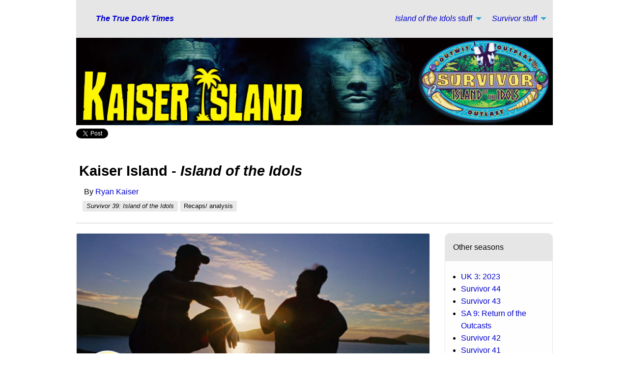

--- FILE ---
content_type: text/html
request_url: https://truedorktimes.com/s39/kaiser/index.htm
body_size: 5764
content:
<!DOCTYPE html><html class="no-js" dir="ltr" lang="en">  <head>    <meta http-equiv="content-type" content="text/html; charset=utf-8">    <meta http-equiv="x-ua-compatible" content="ie=edge">    <meta name="viewport" content="width=device-width, initial-scale=1.0">    <meta name="Keywords" content="True Dork Times, TDT, truedorktimes, Ryan Kaiser, Kaiser Island, S39, Survivor39, Survivor: Island of the Idols,Fiji, Survivor 39 recaps, Island of the Idols analysis, Island of the Idols contestants,Aaron Meredith, Chelsea Walker, Dan Spilo, Dean Kowalski, Elaine Stott, Elizabeth Beisel, Jack Nichting, Jamal Shipman, Janet Carbin, Jason Linden, Karishma Patel, Kellee Kim, Lauren Beck, Missy Byrd, Molly Byman, Noura Salman, Ronnie Bardah, Tom Laidlaw, Tommy Sheehan, Vince Moua, Boston Rob Mariano, Sandra Diaz-Twine, Jeff Probst">    <meta name="Classification" content="Entertainment">    <meta name="Description" content="Kaiser Island - Ryan Kaiser's irreverent weekly recapping of the events, characters, and general inanity of Survivor 39: Island of the Idols. More like Island of the Eyerolls, amirite?">    <title>Kaiser Island, S39 - by Ryan Kaiser</title>    <link rel="canonical" href="https://www.truedorktimes.com/s39/kaiser/index.htm">    <link rel="stylesheet" href="../../foundation-6.5.1/css/foundation.css">    <link rel="stylesheet" href="../../foundation-6.5.1/css/app.css">    <link rel="stylesheet" href="../../tdtcore.css" type="text/css">    <script>  (function(i,s,o,g,r,a,m){i['GoogleAnalyticsObject']=r;i[r]=i[r]||function(){  (i[r].q=i[r].q||[]).push(arguments)},i[r].l=1*new Date();a=s.createElement(o),  m=s.getElementsByTagName(o)[0];a.async=1;a.src=g;m.parentNode.insertBefore(a,m)  })(window,document,'script','//www.google-analytics.com/analytics.js','ga');  ga('create', 'UA-37778644-1', 'auto');  ga('send', 'pageview');</script> <script async="" src="//pagead2.googlesyndication.com/pagead/js/adsbygoogle.js"></script>    <script>     (adsbygoogle = window.adsbygoogle || []).push({          google_ad_client: "ca-pub-7095670929461344",          enable_page_level_ads: true     });</script> </head>  <body>    <div id="fb-root"></div>    <script>(function(d, s, id) {  var js, fjs = d.getElementsByTagName(s)[0];  if (d.getElementById(id)) return;  js = d.createElement(s); js.id = id;  js.src = 'https://connect.facebook.net/en_US/sdk.js#xfbml=1&version=v2.11';  fjs.parentNode.insertBefore(js, fjs);}(document, 'script', 'facebook-jssdk'));</script>    <div class="grid-container">      <div class="top-bar">        <div class="top-bar-left">          <ul class="menu">            <li class="menu-text"><a href="https://www.truedorktimes.com"><em>The                  True Dork Times</em></a></li>          </ul>        </div>        <div class="top-bar-right">          <ul class="dropdown menu" data-dropdown-menu="">            <li class="submenu"><a href="../index.htm"><em>Island of the Idols</em>                stuff</a>              <ul class="submenu menu vertical" data-submenu="">                <li><a href="../survivometer39.htm">Survivometer 39</a></li>                <li><a href="../calendar.htm">S39 calendar</a></li>                <li><a href="../boxscores/index.htm">S39 scores</a></li>                <li><a href="../ferrucci/index.htm">Well, in theory...</a></li>                <li><a href="../otsuki/index.htm">It's Kind of a Funny Story</a></li>                <li><a href="../kaiser/index.htm">Kaiser Island - S39</a></li>                <li><a href="../recaps/index.htm">Pitman S39 recaps</a></li>              </ul>            </li>            <li class="submenu"><a href="#"><em>Survivor</em> stuff</a>              <ul class="submenu menu vertical" data-submenu="">                <li><a href="../../survivor/index.htm">Season index</a></li>                <li><a href="../../survivor/boxscores/data.htm">Scoring data, by                    season</a></li>                <li><a href="../../survivor/boxscores/index.htm">Survivor                    record-holders</a></li>                <li><a href="../../survivor/cast/index.htm">Contestants A-Z</a></li>                <li><a href="../../survivor/cast/season.htm">Contestants by                    season</a></li>              </ul>            </li>          </ul>        </div>        <!--topbar-right--> </div>      <!--topbar-->      <div class="grid-x grid-padding-x">        <div class="large-12 cell"> <img class="imghead" src="../images/kaiser-banner39.jpg"            title="Kaiser Island - Ryan Kaiser's Survivor 39: Island of the Idols recaps"            alt="Kaiser Island - Ryan Kaiser's Survivor 39: Island of the Idols recaps">          <div class="social"> <span class="twitter" style="margin-top:7px"> <a                href="https://twitter.com/share?ref_src=twsrc%5Etfw"                class="twitter-share-button"                data-show-count="false">Tweet</a>              <script async="" src="https://platform.twitter.com/widgets.js" charset="utf-8"></script>            </span> <span class="Facebook">              <div class="fb-share-button" data-href="https://www.truedorktimes.com/s39/kaiser/index.htm"                data-layout="button_count"                data-size="small"                data-mobile-iframe="true">                <a target="_blank" href="https://www.facebook.com/sharer/sharer.php?u=https%3A%2F%2Fwww.truedorktimes.com%2Fs39%2Fkaiser%2Findex.htm&amp;src=sdkpreparse"                  class="fb-xfbml-parse-ignore">Share</a>              </div>            </span> </div>          <!--social-->          <div class="clearfloat"></div>          <div class="grid-x grid-padding-x">            <div class="large-12 cell">              <div class="postboxtitle-left">Kaiser Island - <em>Island of the Idols</em></div>              <div class="postbox-author">By <a href="../../author/kaiser.htm">Ryan Kaiser</a></div>              <div class="postbox-season"><span class="label secondary"><em>Survivor 39: Island of the Idols</em></span> <span class="label secondary">Recaps/ analysis</span></div>              <hr>              <div class="grid-x grid-padding-x">                <div class="large-9 medium-9 cell">                <div class="card">                <div class="card-image"> <a href="e14.htm"><img src="../images/e14/e14-kaiser.jpg"                      title="The prize isn't only in the million dollars"                      alt="The prize isn't only in the million dollars"                      class="imghead"></a>                </div>                <div class="card-section">                  <div class="posttext">                    <p class="subhead">Episode 14: <a href="e14.htm">The prize                        isn't only in the million dollars</a></p>                    <p><em>Published: December 20, 2019</em></p>                    <p>Ryan takes stock of the <em>Island of the Idols</em>                      winner, the finale and reunion show, passes a final                      judgment on the season's story, cast, and final five, then                      looks ahead excitedly to Season 40: <em>Winners at War</em>.</p>                  </div>                </div>              </div>              <div class="card">                <div class="card-image"> <a href="e13.htm"><img src="../images/e13/e13-kaiser.jpg"                      title="Where are we in the game?"                      alt="Where are we in the game?"                      class="imghead"></a>                </div>                <div class="card-section">                  <div class="posttext">                    <p class="subhead">Episode 13: <a href="e13.htm">Where are                        we in the game?</a></p>                    <p><em>Published: December 14, 2019</em></p>                    <p>After Elaine's heartbreaking boot and the dark cloud of                      another dispiriting Dan card, Ryan tries to take a fresh                      look at the remaining five <em>Island of the Idols</em>                      players, and assess their standing heading into the                      finale.</p>                  </div>                </div>              </div>              <div class="card">                <div class="card-image"> <a href="e12.htm"><img src="../images/e12/e12-kaiser.jpg"                      title="Wrecking ball"                      alt="Wrecking ball"                      class="imghead"></a>                </div>                <div class="card-section">                  <div class="posttext">                    <p class="subhead">Episode 12: <a href="e12.htm">Wrecking                        ball</a></p>                    <p><em>Published: December 6, 2019</em></p>                    <p>Loved ones visit Fiji, but only for the powerful. Noura                      gives a rant for the ages. An underdog alliance goes up in                      flames as Dean leaks the plan, and Karishma's ninth life                      is finally snuffed. And Ryan Kaiser attempts to sift                      through the wreckage for signs of life.</p>                  </div>                </div>              </div>              <div class="card">                <div class="card-image"> <a href="e11.htm"><img src="../images/e11/e11-kaiser.jpg"                      title="This bitch bit my finger"                      alt="This bitch bit my finger"                      class="imghead"></a>                </div>                <div class="card-section">                  <div class="posttext">                    <p class="subhead">Episode 11: <a href="e11.htm">This bitch                        bit my finger</a></p>                    <p><em>Published: November 30, 2019</em></p>                    <p>As a compromised <em>Survivor</em> season staggers on,                      Ryan tries to focus on the positive: Lauren's idol-winning                      bet, Noura somehow selflessly winning immunity, and                      Karishma's big idol play. Also Detective Dean's half-baked                      obfuscation.</p>                  </div>                </div>              </div>              <div class="card">                <div class="card-image"> <a href="e10.htm"><img src="../images/e10/e10-kaiser.jpg"                      title="The answer is no"                      alt="The answer is no"                      class="imghead"></a>                </div>                <div class="card-section">                  <div class="posttext">                    <p class="subhead">Episode 10: <a href="e10.htm">The answer                        is no</a></p>                    <p><em>Published: November 22, 2019</em></p>                    <p>After the previous week's harrowing circumstances, Ryan                      runs through an episode that tries to pretend nothing                      major happened. Which dampens any thought of celebrating                      what would otherwise be exciting events in this one.</p>                  </div>                </div>              </div>              <div class="card">                <div class="card-image"> <a href="e9.htm"><img src="../images/e9/e9-kaiser.jpg"                      title="Standing up for what was right"                      alt="Standing up for what was right"                      class="imghead"></a>                </div>                <div class="card-section">                  <div class="posttext">                    <p class="subhead">Episodes 8 &amp; 9: <a href="e9.htm">Standing                        up for what was right</a></p>                    <p><em>Published: November 15, 2019</em></p>                    <p>As the once outstanding <em>Island of the Idols</em>                      season takes a dark, grim turn at the merge, Ryan sets                      aside the jokes for a week to ponder what went wrong, what                      needs fixing, and to praise those who stood up for what                      was right.</p>                  </div>                </div>              </div>              <div class="card">                <div class="card-image"> <a href="e7.htm"><img src="../images/e7/e7-kaiser.jpg"                      title="You want to pull some crazy shit?"                      alt="You want to pull some crazy shit?"                      class="imghead"></a>                </div>                <div class="card-section">                  <div class="posttext">                    <p class="subhead">Episode 7: <a href="e7.htm">You want to                        pull some crazy s***?</a></p>                    <p><em>Published: November 8, 2019</em></p>                    <p>Ryan praises and guides you through a second straight                      spectacular, character-driven, socially relevant episode                      of Survivor, which as a bonus also featured abundant                      flashy gameplay and strategic insights ... almost all of                      it by women. Plus a salute to Rudy Boesch.</p>                  </div>                </div>              </div>              <div class="card">                <div class="card-image"> <a href="e6.htm"><img src="../images/e6/e6-kaiser.jpg"                      title="Ain't scared of no fight"                      alt="Ain't scared of no fight"                      class="imghead"></a>                </div>                <div class="card-section">                  <div class="posttext">                    <p class="subhead">Episode 6: <a href="e6.htm">Ain't scared                        of no fight</a></p>                    <p><em>Published: November 1, 2019</em></p>                    <p>Ryan revisits the high-pressure Tribal that could have                      gone to rocks, or featured an Aaron flip, but instead                      deployed a key advantage and an ex-Vokai missing the                      merge. With lots of juicy stakes, heartfelt 'real talk'                      conversations, and chicken decapitation reactions along                      the way.</p>                  </div>                </div>              </div>              <div class="card">                <div class="card-image"> <a href="e5.htm"><img src="../images/e5/e5-kaiser.jpg"                      title="Orange is dead"                      alt="Orange is dead"                      class="imghead"></a>                </div>                <div class="card-section">                  <div class="posttext">                    <p class="subhead">Episode 5: <a href="e5.htm">Orange is                        dead</a></p>                    <p><em>Published: October 26, 2019</em></p>                    <p>Ryan takes a minute to relax, with his face full of sand,                      reflecting on the state of the game in this interlude of                      an episode: largely Noura-free (and Island of the                      Idols-free), lots of Karishma, too much Applebee's, and                      everyone scrambling to distance themselves from old Lairo.</p>                  </div>                </div>              </div>              <div class="card">                <div class="card-image"><a href="e4.htm"><img src="../images/e4/e4-kaiser.jpg"                      title="The Noura TV show"                      alt="The Noura TV show"                      class="imghead"></a>                </div>                <div class="card-section">                  <div class="posttext">                    <p class="subhead">Episode 4: <a href="e4.htm">The Noura TV                        show</a></p>                    <p><em>Published: October 18, 2019</em></p>                    <p>Ryan is here at this place and time to remind you all                      that if you live in the present and visualize success,                      dreams can come true, such as getting to see Noura visit                      Island of the Idols, then run her tribemates into trees.                      Also Lairo pulled off another blindside.</p>                  </div>                </div>              </div>              <div class="card">                <div class="card-image"> <a href="e3.htm"><img src="../images/e3/e3-kaiser.jpg"                      title="A couple steps too far"                      alt="A couple steps too far"                      class="imghead"></a>                </div>                <div class="card-section">                  <div class="posttext">                    <p class="subhead">Episode 3: <a href="e3.htm">A couple                        steps too far</a></p>                    <p><em>Published: October 11, 2019</em></p>                    <p>Cracks, cuts and covert operations were abundant in the                      Lairo tribe this week, and Ryan is here to praise some,                      bury others, and curiously cheer still others? In-dean.</p>                  </div>                </div>              </div>              <div class="card">                <div class="card-image"> <a href="e2.htm"><img src="../images/e2/e2-kaiser.jpg"                      title="Parvati 2.0"                      alt="Parvati 2.0"                      class="imghead"></a>                </div>                <div class="card-section">                  <div class="posttext">                    <p class="subhead">Episode 2: <a href="e2.htm">Parvati 2.0</a></p>                    <p><em>Published: October 4, 2019</em></p>                    <p>Ryan revisits another episode of <em>Island of the Idols</em>                      where the women did everything: start fires, find idols,                      win idols, yell at their tribes, fall off ladders, arrange                      coups, and of course, get voted out. And always twirling,                      twirling, twirling towards freedom.</p>                  </div>                </div>              </div>              <div class="card">                <div class="card-image"> <a href="e1.htm"><img src="../images/e1/e1-kaiser.jpg"                      title="What is this place?"                      alt="What is this place?"                      class="imghead"></a>                </div>                <div class="card-section">                  <div class="posttext">                    <p class="subhead">Episode 1: <a href="e1.htm">What is this                        place?</a></p>                    <p><em>Published: September 27, 2019</em></p>                    <p>Come, stare in slack-jawed wonder as Ryan Kaiser replays                      for you the events of the season premiere of <em>Island                        of the Idols</em>. Events you have seen before, but will                      still amaze you in their level of Janet stanning and Idol                      (mostly Sandra) worship.</p>                  </div>                </div>              </div>              <div class="card">                <div class="card-image"> <a href="../recaps/draft.htm"><img src="../images/e0/e0-draft.jpg"                      title="Giant heads: The TDT Island of the Idols contestant draft"                      alt="Giant heads: The TDT Island of the Idols contestant draft"                      class="imghead"></a>                </div>                <div class="card-section">                  <div class="posttext">                    <p class="subhead">Pre-season: <a href="../recaps/draft.htm">                        Giant heads - The TDT <em>Island of the Idols</em>                        contestant draft</a></p>                    <p><em>Published: September 23, 2019</em></p>                    <p>The True Dork Times writers (<a href="../../author/martell.htm">Ben                        Martell</a>, <a href="../../author/otsuki.htm">Dan                        Otsuki</a>, <a href="../../author/ferrucci.htm">Pat                        Ferrucci</a>, <a href="../../author/kaiser.htm">Ryan                        Kaiser</a>, and <a href="../../author/pitman.htm">Jeff                        Pitman</a>) congregate and try to pick the winner of <em>Survivor:                        Island of the Idols</em> based on almost zero evidence.                      But that's no reason to avoid making what are probably                      ludicrously inaccurate hot takes.</p>                  </div>                </div>              </div>              <div class="card">                <div class="card-image"> <a href="cast.htm"><img src="../images/e0/e0-kaiser.jpg"                      title="IotI cast assessment"                      alt="IotI cast assessment"                      class="imghead"></a>                </div>                <div class="card-section">                  <div class="posttext">                    <p class="subhead">Pre-season: <a href="cast.htm"><em>Island                          of the Idols </em>cast assessment</a></p>                    <p><em>Published: September 16, 2019</em></p>                    <p>With barely a week and a half left until the premiere,                      Ryan is eager to get rolling with <em>Island of the Idols</em>,                      and, armed mostly with their CBS bios, has put together a                      brisk run-down of which new castaways among the cast may                      soon have their own giant wooden head statues.</p>                  </div>                </div>              </div>              <div class="callout secondary" style="border-radius:10px">        <p><img src="../../author/images/kaiser.png" class="pullquote-left"          title="Ryan Kaiser"          alt="Ryan Kaiser"          height="80"          width="80" style="border-radius:40px"><em><strong>Ryan           Kaiser</strong> has been a lifelong fan of Survivor since          the show first aired during his days in elementary school,          and he plans to one day put his money where his mouth is by          competing in the greatest game on Earth. Until that day          comes, however, he'll stick to running his mouth here and on          Twitter: <a href="https://twitter.com/Ryan__Kaiser">@Ryan__Kaiser</a></em></p>       </div>            </div>        <!--9-cell-->        <div class="large-3 medium-3 cell">          <div class="card" style="border-radius:10px">            <div class="card-divider">Other seasons</div>            <div class="card-section">              <div class="posttext">                <ul>                  <li><a href="../../suk3/kaiser/index.htm">UK 3: 2023</a></li>                  <li><a href="../../s44/kaiser/index.htm">Survivor 44</a></li>                  <li><a href="../../s43/kaiser/index.htm">Survivor 43</a></li>                  <li><a href="../../ssa9/kaiser/index.htm">SA 9: Return of the                      Outcasts</a></li>                  <li><a href="../../s42/kaiser/index.htm">Survivor 42</a></li>                  <li><a href="../../s41/kaiser/index.htm">Survivor 41</a></li>                  <li><a href="../../ssa8/kaiser/index.htm">SA 8: Immunity                      Island</a></li>                  <li><a href="../../ssa6/kaiser/index.htm">SA 6: Philippines</a></li>                  <li><a href="../../s40/kaiser/index.htm">S40: Winners at War</a></li>                  <li><a href="../../s39/kaiser/index.htm">S39: Island of the                      Idols</a></li>                  <li><a href="../../s38/kaiser/index.htm">S38: Edge of                      Extinction</a></li>                  <li><a href="../../s37/kaiser/index.htm">S37: David vs.                      Goliath</a></li>                  <li><a href="../../s36/kaiser/index.htm">S36: Ghost Island</a></li>                </ul>              </div>            </div>          </div>          <p>&#160;</p>        </div>        <div class="large-12 cell">          <div class="footer">            <p align="center">All content by <a href="https://www.truedorktimes.com">True                Dork Times,</a> 2024 | <a href="https://www.truedorktimes.com/aboutus.htm">About                us</a> | <a href="https://www.truedorktimes.com/contactus.htm">Contact                us</a> | <a href="https://www.truedorktimes.com/privacy.htm">Privacy                policy</a></p>          </div>        </div>      </div>      <script src="../../foundation-6.5.1/js/vendor/jquery.js"></script>      <script src="../../foundation-6.5.1/js/vendor/foundation.js"></script>      <script src="../../foundation-6.5.1/js/vendor/what-input.js"></script>      <script src="../../foundation-6.5.1/js/app.js"></script></div>  </body></html>

--- FILE ---
content_type: text/html; charset=utf-8
request_url: https://www.google.com/recaptcha/api2/aframe
body_size: 251
content:
<!DOCTYPE HTML><html><head><meta http-equiv="content-type" content="text/html; charset=UTF-8"></head><body><script nonce="OVUoNR0nkZJCrcI0L56TQQ">/** Anti-fraud and anti-abuse applications only. See google.com/recaptcha */ try{var clients={'sodar':'https://pagead2.googlesyndication.com/pagead/sodar?'};window.addEventListener("message",function(a){try{if(a.source===window.parent){var b=JSON.parse(a.data);var c=clients[b['id']];if(c){var d=document.createElement('img');d.src=c+b['params']+'&rc='+(localStorage.getItem("rc::a")?sessionStorage.getItem("rc::b"):"");window.document.body.appendChild(d);sessionStorage.setItem("rc::e",parseInt(sessionStorage.getItem("rc::e")||0)+1);localStorage.setItem("rc::h",'1768989547668');}}}catch(b){}});window.parent.postMessage("_grecaptcha_ready", "*");}catch(b){}</script></body></html>